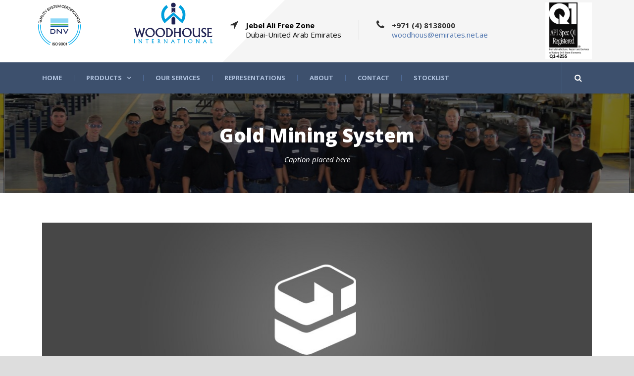

--- FILE ---
content_type: text/html; charset=UTF-8
request_url: https://www.woodhouseinternational.com/project/gold-mining-system/
body_size: 7170
content:
<!DOCTYPE html>
<!--[if IE 7]><html class="ie ie7 ltie8 ltie9" lang="en-US"><![endif]-->
<!--[if IE 8]><html class="ie ie8 ltie9" lang="en-US"><![endif]-->
<!--[if !(IE 7) | !(IE 8)  ]><!-->
<html lang="en-US">
<!--<![endif]-->

<head>
	<meta charset="UTF-8" />
	<meta name="viewport" content="initial-scale=1.0" />	
		
	<link rel="pingback" href="https://www.woodhouseinternational.com/xmlrpc.php" />
	<title>Gold Mining System &#8211; Woodhouse International</title>
<meta name='robots' content='max-image-preview:large' />
<link rel='dns-prefetch' href='//fonts.googleapis.com' />
<link rel='dns-prefetch' href='//s.w.org' />
<link rel="alternate" type="application/rss+xml" title="Woodhouse International &raquo; Feed" href="https://www.woodhouseinternational.com/feed/" />
<link rel="alternate" type="application/rss+xml" title="Woodhouse International &raquo; Comments Feed" href="https://www.woodhouseinternational.com/comments/feed/" />
<link rel="alternate" type="application/rss+xml" title="Woodhouse International &raquo; Gold Mining System Comments Feed" href="https://www.woodhouseinternational.com/project/gold-mining-system/feed/" />
		<script type="text/javascript">
			window._wpemojiSettings = {"baseUrl":"https:\/\/s.w.org\/images\/core\/emoji\/13.1.0\/72x72\/","ext":".png","svgUrl":"https:\/\/s.w.org\/images\/core\/emoji\/13.1.0\/svg\/","svgExt":".svg","source":{"concatemoji":"https:\/\/www.woodhouseinternational.com\/wp-includes\/js\/wp-emoji-release.min.js?ver=f70009815ea4db3a184841cddf58abdd"}};
			!function(e,a,t){var n,r,o,i=a.createElement("canvas"),p=i.getContext&&i.getContext("2d");function s(e,t){var a=String.fromCharCode;p.clearRect(0,0,i.width,i.height),p.fillText(a.apply(this,e),0,0);e=i.toDataURL();return p.clearRect(0,0,i.width,i.height),p.fillText(a.apply(this,t),0,0),e===i.toDataURL()}function c(e){var t=a.createElement("script");t.src=e,t.defer=t.type="text/javascript",a.getElementsByTagName("head")[0].appendChild(t)}for(o=Array("flag","emoji"),t.supports={everything:!0,everythingExceptFlag:!0},r=0;r<o.length;r++)t.supports[o[r]]=function(e){if(!p||!p.fillText)return!1;switch(p.textBaseline="top",p.font="600 32px Arial",e){case"flag":return s([127987,65039,8205,9895,65039],[127987,65039,8203,9895,65039])?!1:!s([55356,56826,55356,56819],[55356,56826,8203,55356,56819])&&!s([55356,57332,56128,56423,56128,56418,56128,56421,56128,56430,56128,56423,56128,56447],[55356,57332,8203,56128,56423,8203,56128,56418,8203,56128,56421,8203,56128,56430,8203,56128,56423,8203,56128,56447]);case"emoji":return!s([10084,65039,8205,55357,56613],[10084,65039,8203,55357,56613])}return!1}(o[r]),t.supports.everything=t.supports.everything&&t.supports[o[r]],"flag"!==o[r]&&(t.supports.everythingExceptFlag=t.supports.everythingExceptFlag&&t.supports[o[r]]);t.supports.everythingExceptFlag=t.supports.everythingExceptFlag&&!t.supports.flag,t.DOMReady=!1,t.readyCallback=function(){t.DOMReady=!0},t.supports.everything||(n=function(){t.readyCallback()},a.addEventListener?(a.addEventListener("DOMContentLoaded",n,!1),e.addEventListener("load",n,!1)):(e.attachEvent("onload",n),a.attachEvent("onreadystatechange",function(){"complete"===a.readyState&&t.readyCallback()})),(n=t.source||{}).concatemoji?c(n.concatemoji):n.wpemoji&&n.twemoji&&(c(n.twemoji),c(n.wpemoji)))}(window,document,window._wpemojiSettings);
		</script>
		<style type="text/css">
img.wp-smiley,
img.emoji {
	display: inline !important;
	border: none !important;
	box-shadow: none !important;
	height: 1em !important;
	width: 1em !important;
	margin: 0 .07em !important;
	vertical-align: -0.1em !important;
	background: none !important;
	padding: 0 !important;
}
</style>
	<link rel='stylesheet' id='owl-carousel-style-css'  href='https://www.woodhouseinternational.com/wp-content/plugins/best-logo-slider/assets/css/owl.carousel.css?ver=1.0' type='text/css' media='' />
<link rel='stylesheet' id='main-style-css'  href='https://www.woodhouseinternational.com/wp-content/plugins/best-logo-slider/assets/css/main.css?ver=1.0' type='text/css' media='' />
<link rel='stylesheet' id='wp-block-library-css'  href='https://www.woodhouseinternational.com/wp-includes/css/dist/block-library/style.min.css?ver=f70009815ea4db3a184841cddf58abdd' type='text/css' media='all' />
<link rel='stylesheet' id='contact-form-7-css'  href='https://www.woodhouseinternational.com/wp-content/plugins/contact-form-7/includes/css/styles.css?ver=5.5.3' type='text/css' media='all' />
<link rel='stylesheet' id='style-css'  href='https://www.woodhouseinternational.com/wp-content/themes/megaproject/style.css?ver=f70009815ea4db3a184841cddf58abdd' type='text/css' media='all' />
<link rel='stylesheet' id='Open-Sans-google-font-css'  href='https://fonts.googleapis.com/css?family=Open+Sans%3A300%2C300italic%2Cregular%2Citalic%2C600%2C600italic%2C700%2C700italic%2C800%2C800italic&#038;subset=greek%2Ccyrillic-ext%2Ccyrillic%2Clatin%2Clatin-ext%2Cvietnamese%2Cgreek-ext&#038;ver=f70009815ea4db3a184841cddf58abdd' type='text/css' media='all' />
<link rel='stylesheet' id='superfish-css'  href='https://www.woodhouseinternational.com/wp-content/themes/megaproject/plugins/superfish/css/superfish.css?ver=f70009815ea4db3a184841cddf58abdd' type='text/css' media='all' />
<link rel='stylesheet' id='dlmenu-css'  href='https://www.woodhouseinternational.com/wp-content/themes/megaproject/plugins/dl-menu/component.css?ver=f70009815ea4db3a184841cddf58abdd' type='text/css' media='all' />
<link rel='stylesheet' id='font-awesome-css'  href='https://www.woodhouseinternational.com/wp-content/themes/megaproject/plugins/font-awesome-new/css/font-awesome.min.css?ver=f70009815ea4db3a184841cddf58abdd' type='text/css' media='all' />
<link rel='stylesheet' id='jquery-fancybox-css'  href='https://www.woodhouseinternational.com/wp-content/themes/megaproject/plugins/fancybox/jquery.fancybox.css?ver=f70009815ea4db3a184841cddf58abdd' type='text/css' media='all' />
<link rel='stylesheet' id='flexslider-css'  href='https://www.woodhouseinternational.com/wp-content/themes/megaproject/plugins/flexslider/flexslider.css?ver=f70009815ea4db3a184841cddf58abdd' type='text/css' media='all' />
<link rel='stylesheet' id='style-responsive-css'  href='https://www.woodhouseinternational.com/wp-content/themes/megaproject/stylesheet/style-responsive.css?ver=f70009815ea4db3a184841cddf58abdd' type='text/css' media='all' />
<link rel='stylesheet' id='style-custom-css'  href='https://www.woodhouseinternational.com/wp-content/themes/megaproject/stylesheet/style-custom.css?ver=f70009815ea4db3a184841cddf58abdd' type='text/css' media='all' />
<link rel='stylesheet' id='slider-css'  href='https://www.woodhouseinternational.com/wp-content/themes/megaproject/stylesheet/custom_style.css?ver=1.1' type='text/css' media='all' />
<link rel='stylesheet' id='wpgmp-frontend_css-css'  href='https://www.woodhouseinternational.com/wp-content/plugins/wp-google-map-plugin/assets/css/frontend.css?ver=f70009815ea4db3a184841cddf58abdd' type='text/css' media='all' />
<link rel='stylesheet' id='ms-main-css'  href='https://www.woodhouseinternational.com/wp-content/plugins/masterslider/public/assets/css/masterslider.main.css?ver=2.25.4' type='text/css' media='all' />
<link rel='stylesheet' id='ms-custom-css'  href='https://www.woodhouseinternational.com/wp-content/uploads/masterslider/custom.css?ver=4.5' type='text/css' media='all' />
<script type='text/javascript' src='https://www.woodhouseinternational.com/wp-includes/js/jquery/jquery.min.js?ver=3.6.0' id='jquery-core-js'></script>
<script type='text/javascript' src='https://www.woodhouseinternational.com/wp-includes/js/jquery/jquery-migrate.min.js?ver=3.3.2' id='jquery-migrate-js'></script>
<link rel="https://api.w.org/" href="https://www.woodhouseinternational.com/wp-json/" /><link rel="EditURI" type="application/rsd+xml" title="RSD" href="https://www.woodhouseinternational.com/xmlrpc.php?rsd" />
<link rel="wlwmanifest" type="application/wlwmanifest+xml" href="https://www.woodhouseinternational.com/wp-includes/wlwmanifest.xml" /> 

<link rel="canonical" href="https://www.woodhouseinternational.com/project/gold-mining-system/" />
<link rel='shortlink' href='https://www.woodhouseinternational.com/?p=56' />
<link rel="alternate" type="application/json+oembed" href="https://www.woodhouseinternational.com/wp-json/oembed/1.0/embed?url=https%3A%2F%2Fwww.woodhouseinternational.com%2Fproject%2Fgold-mining-system%2F" />
<link rel="alternate" type="text/xml+oembed" href="https://www.woodhouseinternational.com/wp-json/oembed/1.0/embed?url=https%3A%2F%2Fwww.woodhouseinternational.com%2Fproject%2Fgold-mining-system%2F&#038;format=xml" />
<script>var ms_grabbing_curosr='https://www.woodhouseinternational.com/wp-content/plugins/masterslider/public/assets/css/common/grabbing.cur',ms_grab_curosr='https://www.woodhouseinternational.com/wp-content/plugins/masterslider/public/assets/css/common/grab.cur';</script>
<meta name="generator" content="MasterSlider 2.25.4 - Responsive Touch Image Slider" />
<script type="text/javascript">
(function(url){
	if(/(?:Chrome\/26\.0\.1410\.63 Safari\/537\.31|WordfenceTestMonBot)/.test(navigator.userAgent)){ return; }
	var addEvent = function(evt, handler) {
		if (window.addEventListener) {
			document.addEventListener(evt, handler, false);
		} else if (window.attachEvent) {
			document.attachEvent('on' + evt, handler);
		}
	};
	var removeEvent = function(evt, handler) {
		if (window.removeEventListener) {
			document.removeEventListener(evt, handler, false);
		} else if (window.detachEvent) {
			document.detachEvent('on' + evt, handler);
		}
	};
	var evts = 'contextmenu dblclick drag dragend dragenter dragleave dragover dragstart drop keydown keypress keyup mousedown mousemove mouseout mouseover mouseup mousewheel scroll'.split(' ');
	var logHuman = function() {
		if (window.wfLogHumanRan) { return; }
		window.wfLogHumanRan = true;
		var wfscr = document.createElement('script');
		wfscr.type = 'text/javascript';
		wfscr.async = true;
		wfscr.src = url + '&r=' + Math.random();
		(document.getElementsByTagName('head')[0]||document.getElementsByTagName('body')[0]).appendChild(wfscr);
		for (var i = 0; i < evts.length; i++) {
			removeEvent(evts[i], logHuman);
		}
	};
	for (var i = 0; i < evts.length; i++) {
		addEvent(evts[i], logHuman);
	}
})('//www.woodhouseinternational.com/?wordfence_lh=1&hid=33C6659E7FFF3473F822A43961224A9E');
</script><!-- load the script for older ie version -->
<!--[if lt IE 9]>
<script src="https://www.woodhouseinternational.com/wp-content/themes/megaproject/javascript/html5.js" type="text/javascript"></script>
<script src="https://www.woodhouseinternational.com/wp-content/themes/megaproject/plugins/easy-pie-chart/excanvas.js" type="text/javascript"></script>
<![endif]-->
<style type="text/css">.recentcomments a{display:inline !important;padding:0 !important;margin:0 !important;}</style></head>

<body class="portfolio-template-default single single-portfolio postid-56 _masterslider _msp_version_2.25.4 header-style-1">
<div class="body-wrapper  float-menu" data-home="https://www.woodhouseinternational.com" >
		<!-- top navigation -->
		
	
	<header class="gdlr-header-wrapper">
		<div class="gdlr-header-inner">
			<div class="gdlr-logo-wrapper">
				<div class="gdlr-logo-overlay"></div>
				<div class="gdlr-logo-container container">
					<!-- logo -->
						<div class="header-block-area-left custom "> 
									<div class="gdlr-logo custom">
										<img width="290" height="90" alt="" style="width:100px" src="https://www.woodhouseinternational.com/wp-content/uploads/2023/08/dnv_1-e161113539new.png">
									</div>
									 
								</div>
					<div class="gdlr-logo">
						<a href="https://www.woodhouseinternational.com" >
							<img src="https://www.woodhouseinternational.com/wp-content/uploads/2016/04/mainlogo_r.png" alt="" width="290" height="151" />						</a>
						<div class="gdlr-responsive-navigation dl-menuwrapper" id="gdlr-responsive-navigation" ><button class="dl-trigger">Open Menu</button><ul id="menu-main-menu" class="dl-menu gdlr-main-mobile-menu"><li id="menu-item-3949" class="menu-item menu-item-type-post_type menu-item-object-page menu-item-home menu-item-3949"><a href="https://www.woodhouseinternational.com/">Home</a></li>
<li id="menu-item-4286" class="menu-item menu-item-type-custom menu-item-object-custom menu-item-has-children menu-item-4286"><a href="#">Products</a>
<ul class="dl-submenu">
	<li id="menu-item-4147" class="menu-item menu-item-type-taxonomy menu-item-object-representations_categories menu-item-4147"><a href="https://www.woodhouseinternational.com/representations_categories/well-control/">Well Control</a></li>
	<li id="menu-item-4144" class="menu-item menu-item-type-taxonomy menu-item-object-representations_categories menu-item-4144"><a href="https://www.woodhouseinternational.com/representations_categories/downhole-tools/">Downhole Tools</a></li>
	<li id="menu-item-4146" class="menu-item menu-item-type-taxonomy menu-item-object-representations_categories menu-item-4146"><a href="https://www.woodhouseinternational.com/representations_categories/solids-fluids-control-testing/">Solids &#038; Fluids Control / Testing</a></li>
	<li id="menu-item-4143" class="menu-item menu-item-type-taxonomy menu-item-object-representations_categories menu-item-4143"><a href="https://www.woodhouseinternational.com/representations_categories/controls-power-distribution/">Controls &#038; Power Distribution</a></li>
	<li id="menu-item-4142" class="menu-item menu-item-type-taxonomy menu-item-object-representations_categories menu-item-4142"><a href="https://www.woodhouseinternational.com/representations_categories/aftermarket-spares/">Aftermarket spares</a></li>
	<li id="menu-item-4478" class="menu-item menu-item-type-post_type menu-item-object-page menu-item-4478"><a href="https://www.woodhouseinternational.com/rig-floor-handling-tools/">Rig Floor &#038; Handling Tools</a></li>
	<li id="menu-item-4145" class="menu-item menu-item-type-taxonomy menu-item-object-representations_categories menu-item-4145"><a href="https://www.woodhouseinternational.com/representations_categories/lubricants/">Lubricants</a></li>
	<li id="menu-item-4595" class="menu-item menu-item-type-taxonomy menu-item-object-representations_categories menu-item-4595"><a href="https://www.woodhouseinternational.com/representations_categories/rig-accessories/">Rig accessories</a></li>
	<li id="menu-item-4598" class="menu-item menu-item-type-post_type menu-item-object-page menu-item-4598"><a href="https://www.woodhouseinternational.com/fluid-end-expendables/">Fluid End Expendables</a></li>
</ul>
</li>
<li id="menu-item-4291" class="menu-item menu-item-type-post_type menu-item-object-page menu-item-4291"><a href="https://www.woodhouseinternational.com/our-services/">Our Services</a></li>
<li id="menu-item-4013" class="menu-item menu-item-type-post_type menu-item-object-page menu-item-4013"><a href="https://www.woodhouseinternational.com/representations/">Representations</a></li>
<li id="menu-item-3867" class="menu-item menu-item-type-post_type menu-item-object-page menu-item-3867"><a href="https://www.woodhouseinternational.com/about-us-2/">About</a></li>
<li id="menu-item-3917" class="menu-item menu-item-type-post_type menu-item-object-page menu-item-3917"><a href="https://www.woodhouseinternational.com/contact-us/">Contact</a></li>
<li id="menu-item-4259" class="menu-item menu-item-type-post_type menu-item-object-page menu-item-4259"><a href="https://www.woodhouseinternational.com/stocklist/">STOCKLIST</a></li>
</ul></div>					</div>
											<div class="logo-right-area">
							<div class="header-block-area-wrapper" ><div class="header-block-area"><i class="header-block-icon fa fa-location-arrow"></i><div class="header-block-content"><div class="header-block-title" ><a class="link_block" href="http://www.woodhouseinternational.com/contact-us/">Jebel Ali Free Zone</a></div><div class="header-block-caption"><a class="link_block"  href="http://www.woodhouseinternational.com/contact-us/">Dubai-United Arab Emirates</a></div></div></div><div class="header-block-area"><i class="header-block-icon fa "></i><div class="header-block-content"><div class="header-block-title" ></div><div class="header-block-caption"></div></div></div><div class="header-block-area"><i class="header-block-icon fa fa-phone"></i><div class="header-block-content"><div class="header-block-title" >+971 (4) 8138000</div><div class="header-block-caption"><a href="mailto:woodhous@emirates.net.ae" target="_top">woodhous@emirates.net.ae</a></div></div></div>								<div class="header-block-area custom "> 
									<div class="gdlr-logo custom">
										<img width="290" height="90" alt="" src="https://www.woodhouseinternational.com/wp-content/uploads/2021/07/API-Q1-CERTIFICATE_updated23.png">
									</div>
									 
								</div>
								<div class="clear"></div></div>							
							<div class="clear"></div>
							
						</div>
						
										<div class="clear"></div>
				</div>
			</div>
			
			<!-- navigation -->
			<div id="gdlr-header-substitute" ></div><div class="gdlr-navigation-wrapper"><div class="gdlr-navigation-container container"><nav class="gdlr-navigation" id="gdlr-main-navigation" role="navigation"><ul id="menu-main-menu-1" class="sf-menu gdlr-main-menu"><li  class="menu-item menu-item-type-post_type menu-item-object-page menu-item-home menu-item-3949menu-item menu-item-type-post_type menu-item-object-page menu-item-home menu-item-3949 gdlr-normal-menu"><a href="https://www.woodhouseinternational.com/">Home</a></li>
<li  class="menu-item menu-item-type-custom menu-item-object-custom menu-item-has-children menu-item-4286menu-item menu-item-type-custom menu-item-object-custom menu-item-has-children menu-item-4286 gdlr-normal-menu"><a href="#" class="sf-with-ul-pre">Products</a>
<ul class="sub-menu">
	<li  class="menu-item menu-item-type-taxonomy menu-item-object-representations_categories menu-item-4147"><a href="https://www.woodhouseinternational.com/representations_categories/well-control/">Well Control</a></li>
	<li  class="menu-item menu-item-type-taxonomy menu-item-object-representations_categories menu-item-4144"><a href="https://www.woodhouseinternational.com/representations_categories/downhole-tools/">Downhole Tools</a></li>
	<li  class="menu-item menu-item-type-taxonomy menu-item-object-representations_categories menu-item-4146"><a href="https://www.woodhouseinternational.com/representations_categories/solids-fluids-control-testing/">Solids &#038; Fluids Control / Testing</a></li>
	<li  class="menu-item menu-item-type-taxonomy menu-item-object-representations_categories menu-item-4143"><a href="https://www.woodhouseinternational.com/representations_categories/controls-power-distribution/">Controls &#038; Power Distribution</a></li>
	<li  class="menu-item menu-item-type-taxonomy menu-item-object-representations_categories menu-item-4142"><a href="https://www.woodhouseinternational.com/representations_categories/aftermarket-spares/">Aftermarket spares</a></li>
	<li  class="menu-item menu-item-type-post_type menu-item-object-page menu-item-4478"><a href="https://www.woodhouseinternational.com/rig-floor-handling-tools/">Rig Floor &#038; Handling Tools</a></li>
	<li  class="menu-item menu-item-type-taxonomy menu-item-object-representations_categories menu-item-4145"><a href="https://www.woodhouseinternational.com/representations_categories/lubricants/">Lubricants</a></li>
	<li  class="menu-item menu-item-type-taxonomy menu-item-object-representations_categories menu-item-4595"><a href="https://www.woodhouseinternational.com/representations_categories/rig-accessories/">Rig accessories</a></li>
	<li  class="menu-item menu-item-type-post_type menu-item-object-page menu-item-4598"><a href="https://www.woodhouseinternational.com/fluid-end-expendables/">Fluid End Expendables</a></li>
</ul>
</li>
<li  class="menu-item menu-item-type-post_type menu-item-object-page menu-item-4291menu-item menu-item-type-post_type menu-item-object-page menu-item-4291 gdlr-normal-menu"><a href="https://www.woodhouseinternational.com/our-services/">Our Services</a></li>
<li  class="menu-item menu-item-type-post_type menu-item-object-page menu-item-4013menu-item menu-item-type-post_type menu-item-object-page menu-item-4013 gdlr-normal-menu"><a href="https://www.woodhouseinternational.com/representations/">Representations</a></li>
<li  class="menu-item menu-item-type-post_type menu-item-object-page menu-item-3867menu-item menu-item-type-post_type menu-item-object-page menu-item-3867 gdlr-normal-menu"><a href="https://www.woodhouseinternational.com/about-us-2/">About</a></li>
<li  class="menu-item menu-item-type-post_type menu-item-object-page menu-item-3917menu-item menu-item-type-post_type menu-item-object-page menu-item-3917 gdlr-normal-menu"><a href="https://www.woodhouseinternational.com/contact-us/">Contact</a></li>
<li  class="menu-item menu-item-type-post_type menu-item-object-page menu-item-4259menu-item menu-item-type-post_type menu-item-object-page menu-item-4259 gdlr-normal-menu"><a href="https://www.woodhouseinternational.com/stocklist/">STOCKLIST</a></li>
</ul><i class="icon-search fa fa-search gdlr-menu-search-button" id="gdlr-menu-search-button" ></i>
<div class="gdlr-menu-search" id="gdlr-menu-search">
	<form method="get" id="searchform" action="https://www.woodhouseinternational.com/">
				<div class="search-text">
			<input type="text" value="Type Keywords" name="s" autocomplete="off" data-default="Type Keywords" />
		</div>
		<input type="submit" value="" />
		<div class="clear"></div>
	</form>	
</div>	
</nav><div class="clear"></div></div></div>			<div class="clear"></div>
		</div>
	</header>
	


	
			<div class="gdlr-page-title-wrapper"   >
			<div class="gdlr-page-title-overlay"></div>
			<div class="gdlr-page-title-container container" >
				<h1 class="gdlr-page-title">Gold Mining System</h1>
								<span class="gdlr-page-caption">Caption placed here</span>
							</div>	
		</div>	
		<!-- is search -->	<div class="content-wrapper"><div class="gdlr-content">

		<div class="with-sidebar-wrapper">
		<div class="with-sidebar-container container gdlr-class-no-sidebar">
			<div class="with-sidebar-left twelve columns">
				<div class="with-sidebar-content twelve columns">
					<div class="gdlr-item gdlr-portfolio-style1 gdlr-item-start-content">
						<div id="portfolio-56" class="post-56 portfolio type-portfolio status-publish has-post-thumbnail hentry portfolio_category-mining portfolio_category-project-planning portfolio_tag-gold portfolio_tag-mining">
							<div class="gdlr-single-portfolio-thumbnail gdlr-portfolio-thumbnail gdlr-image"><a href="https://www.woodhouseinternational.com/wp-content/uploads/2013/11/photodune-1473683-mining-in-the-quarry-m-1.jpg" data-rel="fancybox" ><img src="https://www.woodhouseinternational.com/wp-content/uploads/2013/11/photodune-1473683-mining-in-the-quarry-m-1-1180x450.jpg" alt="" width="1180" height="450" /></a></div>							<div class="gdlr-portfolio-content">
								<div class="gdlr-portfolio-info">
									<div class="content">
									<div class="portfolio-info-wrapper"><div class="portfolio-info portfolio-clients"><span class="info-head gdlr-title">Client </span>World Gold Corp.</div><div class="portfolio-info portfolio-location"><span class="info-head gdlr-title">Location </span>Argentina</div><div class="portfolio-info portfolio-scope-of-work"><span class="info-head gdlr-title">Scope Of Work </span>Engineering, Planning</div><div class="portfolio-info portfolio-schedule"><span class="info-head gdlr-title">Schedule </span>2013</div><div class="portfolio-info portfolio-tag"><span class="info-head gdlr-title">Tags </span><a href="https://www.woodhouseinternational.com/project_tag/gold/" rel="tag">Gold</a><span class="sep">,</span> <a href="https://www.woodhouseinternational.com/project_tag/mining/" rel="tag">Mining</a></div><div class="clear"></div></div>							
									</div>
								</div>								
								<div class="gdlr-portfolio-description">
																	
									<h4 class="head">Project Detail</h4>
									<div class="content">
									<p>Maecenas sed diam eget risus varius blandit sit amet non magna. Lorem ipsum dolor sit amet, consectetur adipiscing elit. Fusce dapibus, tellus ac cursus commodo, tortor mauris condimentum nibh, ut fermentum massa justo sit amet risus. Cras mattis consectetur purus sit amet fermentum. Nulla vitae elit libero, a pharetra augue.</p>
<p>Vivamus sagittis lacus vel augue laoreet rutrum faucibus dolor auctor. Nullam id dolor id nibh ultricies vehicula ut id elit. Donec ullamcorper nulla non metus auctor fringilla. Cras justo odio, dapibus ac facilisis in, egestas eget quam. Maecenas sed diam eget risus varius blandit sit amet non magna.</p>
<p>Donec sed odio dui. Lorem ipsum dolor sit amet, consectetur adipiscing elit. Fusce dapibus, tellus ac cursus commodo, tortor mauris condimentum nibh, ut fermentum massa justo sit amet risus. Nullam quis risus eget urna mollis ornare vel eu leo. Maecenas faucibus mollis interdum.</p>
<p>Sed posuere consectetur est at lobortis. Aenean lacinia bibendum nulla sed consectetur. Curabitur blandit tempus porttitor. Vivamus sagittis lacus vel augue laoreet rutrum faucibus dolor auctor. Maecenas sed diam eget risus varius blandit sit amet non magna. Vivamus sagittis lacus vel augue laoreet rutrum faucibus dolor auctor.</p>
									</div>
									
									<nav class="gdlr-single-nav"><span class="next-nav"><a href="https://www.woodhouseinternational.com/project/house-building/" rel="next">Next Project<i class="icon-angle-right"></i></a></span></nav>	
								</div>			
								<div class="clear"></div>
							</div>	
						</div><!-- #portfolio -->
												
						<div class="clear"></div>
								
					</div>
					
									</div>
				
				<div class="clear"></div>
			</div>
			
			<div class="clear"></div>
		</div>				
	</div>				

</div><!-- gdlr-content -->
		<div class="clear" ></div>
	</div><!-- content wrapper -->

		
	<footer class="footer-wrapper" >
				<div class="footer-container container">
										<div class="footer-column twelve columns" id="footer-widget-1" >
					<div id="text-5" class="widget widget_text gdlr-item gdlr-widget"><h3 class="gdlr-widget-title">About Us</h3><div class="clear"></div>			<div class="textwidget"><p>Woodhouse International (WI) was established in Dubai in the UAE in 1985. Previously the company’s strict focus was holding stock & resale of oilfield drilling equipment. Today we have expanded our existing distribution network through the addition of a workshop to encompass after sales service & manufacturing. The new direction is of course totally supported by our principals through inventory, sales, engineering support & training.</p>
</div>
		</div>				</div>
									<div class="clear"></div>
		</div>
				
				<div class="copyright-wrapper">
			<div class="copyright-container container">
				<div class="copyright-left">
					Copyright 2021 - All Right Reserved				</div>
				<div class="copyright-right">
									</div>
				<div class="clear"></div>
			</div>
		</div>
			</footer>
	</div> <!-- body-wrapper -->
<script type="text/javascript">
jQuery(document).ready(function(){
  jQuery('.wpb_logo_slider').owlCarousel({
 
            autoPlay: true, //Set AutoPlay to 3 seconds
      items : 5,
      itemsDesktopSmall : [979,4],
      itemsTablet : [768,3],
      itemsMobile : [550,1],
      paginationSpeed : 800,
      stopOnHover : true,
      navigation : true,
      pagination : false,
	  slideSpeed : 2000,
	  navigation:true,
    navigationText: [
      "<i class='gdlr-flex-prev'><</i>",
      "<i class='gdlr-flex-next'>></i>"
      ],
	  responsiveClass:true,
	  
 
  });
});
</script>
<script type="text/javascript"></script><script type='text/javascript' src='https://www.woodhouseinternational.com/wp-content/plugins/best-logo-slider/assets/js/owl.carousel.min.js?ver=1.0' id='owl-carousel-js'></script>
<script type='text/javascript' src='https://www.woodhouseinternational.com/wp-includes/js/dist/vendor/regenerator-runtime.min.js?ver=0.13.7' id='regenerator-runtime-js'></script>
<script type='text/javascript' src='https://www.woodhouseinternational.com/wp-includes/js/dist/vendor/wp-polyfill.min.js?ver=3.15.0' id='wp-polyfill-js'></script>
<script type='text/javascript' id='contact-form-7-js-extra'>
/* <![CDATA[ */
var wpcf7 = {"api":{"root":"https:\/\/www.woodhouseinternational.com\/wp-json\/","namespace":"contact-form-7\/v1"}};
/* ]]> */
</script>
<script type='text/javascript' src='https://www.woodhouseinternational.com/wp-content/plugins/contact-form-7/includes/js/index.js?ver=5.5.3' id='contact-form-7-js'></script>
<script type='text/javascript' src='https://www.woodhouseinternational.com/wp-content/themes/megaproject/plugins/superfish/js/superfish.js?ver=1.0' id='superfish-js'></script>
<script type='text/javascript' src='https://www.woodhouseinternational.com/wp-includes/js/hoverIntent.min.js?ver=1.10.1' id='hoverIntent-js'></script>
<script type='text/javascript' src='https://www.woodhouseinternational.com/wp-content/themes/megaproject/plugins/dl-menu/modernizr.custom.js?ver=1.0' id='modernizr-js'></script>
<script type='text/javascript' src='https://www.woodhouseinternational.com/wp-content/themes/megaproject/plugins/dl-menu/jquery.dlmenu.js?ver=1.0' id='dlmenu-js'></script>
<script type='text/javascript' src='https://www.woodhouseinternational.com/wp-content/themes/megaproject/plugins/jquery.easing.js?ver=1.0' id='jquery-easing-js'></script>
<script type='text/javascript' src='https://www.woodhouseinternational.com/wp-content/themes/megaproject/plugins/fancybox/jquery.fancybox.pack.js?ver=1.0' id='jquery-fancybox-js'></script>
<script type='text/javascript' src='https://www.woodhouseinternational.com/wp-content/themes/megaproject/plugins/fancybox/helpers/jquery.fancybox-media.js?ver=1.0' id='jquery-fancybox-media-js'></script>
<script type='text/javascript' src='https://www.woodhouseinternational.com/wp-content/themes/megaproject/plugins/fancybox/helpers/jquery.fancybox-thumbs.js?ver=1.0' id='jquery-fancybox-thumbs-js'></script>
<script type='text/javascript' src='https://www.woodhouseinternational.com/wp-content/themes/megaproject/plugins/flexslider/jquery.flexslider.js?ver=1.0' id='flexslider-js'></script>
<script type='text/javascript' src='https://www.woodhouseinternational.com/wp-content/themes/megaproject/javascript/gdlr-script.js?ver=1.0' id='gdlr-script-js'></script>
<script type='text/javascript' src='https://www.woodhouseinternational.com/wp-includes/js/comment-reply.min.js?ver=f70009815ea4db3a184841cddf58abdd' id='comment-reply-js'></script>
<script type='text/javascript' src='https://maps.google.com/maps/api/js?key=AIzaSyCidjcHoWUvhB9QcnX8VkjPQdf0lMGhAco&#038;libraries=geometry%2Cplaces%2Cweather%2Cpanoramio%2Cdrawing&#038;language=en&#038;ver=f70009815ea4db3a184841cddf58abdd' id='wpgmp-google-api-js'></script>
<script type='text/javascript' id='wpgmp-google-map-main-js-extra'>
/* <![CDATA[ */
var wpgmp_local = {"all_location":"All","show_locations":"Show Locations","sort_by":"Sort by","wpgmp_not_working":"Not working...","place_icon_url":"https:\/\/www.woodhouseinternational.com\/wp-content\/plugins\/wp-google-map-plugin\/assets\/images\/icons\/"};
/* ]]> */
</script>
<script type='text/javascript' src='https://www.woodhouseinternational.com/wp-content/plugins/wp-google-map-plugin/assets/js/maps.js?ver=2.3.4' id='wpgmp-google-map-main-js'></script>
<script type='text/javascript' src='https://www.woodhouseinternational.com/wp-includes/js/wp-embed.min.js?ver=f70009815ea4db3a184841cddf58abdd' id='wp-embed-js'></script>
</body>
</html>

--- FILE ---
content_type: text/css
request_url: https://www.woodhouseinternational.com/wp-content/themes/megaproject/stylesheet/custom_style.css?ver=1.1
body_size: 741
content:

.gdlr-item-title-caption.gdlr-skin-info .banner-content {
    font-size: 20px;
    margin-top: -21px !important;
}
.gdlr-blog-thumbnail.white {
    background: #fff none repeat scroll 0 0;
	height: 125px;
}
a.our_brand_link {
    background-position: 0 0;
    background-repeat: no-repeat;
    height: 125px ;
    overflow: hidden;
    width: 222px;
	 display: block;
}
.our_brand_link:hover {
    background-position: 0 bottom;
}

#wpb_logo_slider .owl-buttons div {
background: #373737 !important;
}
.gdlr-flex-prev {
    color: #FFFFFF !important;
}
.gdlr-flex-next {
    color: #FFFFFF !important;
}
.gdlr-item-title-right {
    display: none;
}
.link_block {
    color: #000;
}
.link_block:hover {
    color: #000;
}
.right-div {
    float: right;
}
.left-div {
    float: left;
}
.company_logo_image {
    float: right;
    margin-top: -100px;
}

#custom-padding h3 {
    color: #f7c51e;
	 font-weight: bold;
	  padding: 5px;
	background-color: rgba(0,0,0,0.3);
}
.banner-content {
    color: #f7c51e;
	 width: 500px;
	padding: 5px;
	background-color: rgba(0,0,0,0.3);
}
.header-block-area-left.custom {
    margin-top: 4px;
    margin-right: 85px!important;
    border: none;
	float:left;
}
.header-block-area.custom {
    margin-top: -35px;
  margin-left: 20px!important;
    padding-left: 10px!important;
    border: none;
	float:right;
}
.gdlr-logo.custom {
    margin: 0;
    max-width: 225px;
    padding: 0;
    
}
#custom-padding .gdlr-item-title-link {
    background: #f7c51e none repeat scroll 0 0;
    border-color: #fff;
    color: #fff;
}
@media only screen and (max-width: 600px) {
.company_logo_image {
    float: none !important;
    margin-top: 0px !important;
}

.banner-content {
    width: 100%;
}
 }
 @media only screen and (max-width: 990px) {
 .header-block-area.custom {
    margin-top: auto !important;
    border: none;
	float:none;
}
.owl-item {
    width: auto !important;
}
 }
  @media only screen and (max-width: 767px) {
  .header-block-area.custom {
display:none;
}  

.header-block-area-left.custom {
display:none;
}


body .gdlr-logo {

    padding-right: 0px!important;

}

#gdlr-responsive-navigation .dl-trigger {
 
    right: -70px!important;

}
  }
  
  